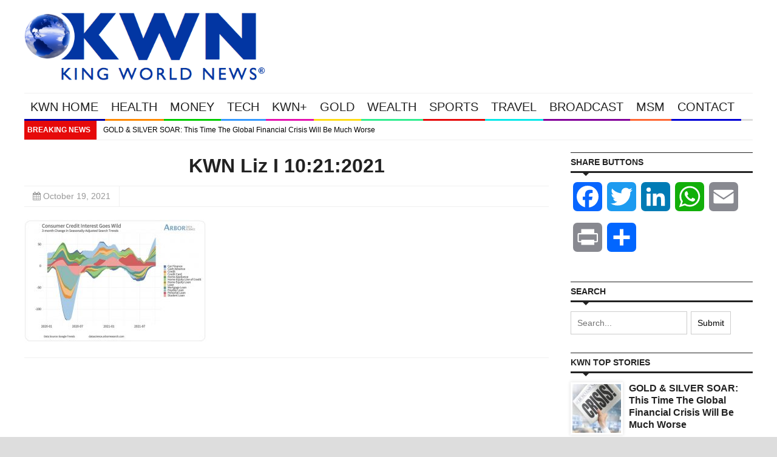

--- FILE ---
content_type: text/plain; charset=utf-8
request_url: https://geoip.cookieyes.com/geoip/checker/result.php
body_size: 0
content:
{"ip":"18.222.74.193","country":"US","country_name":"United States","region_code":"OH","in_eu":false,"continent":"NA"}